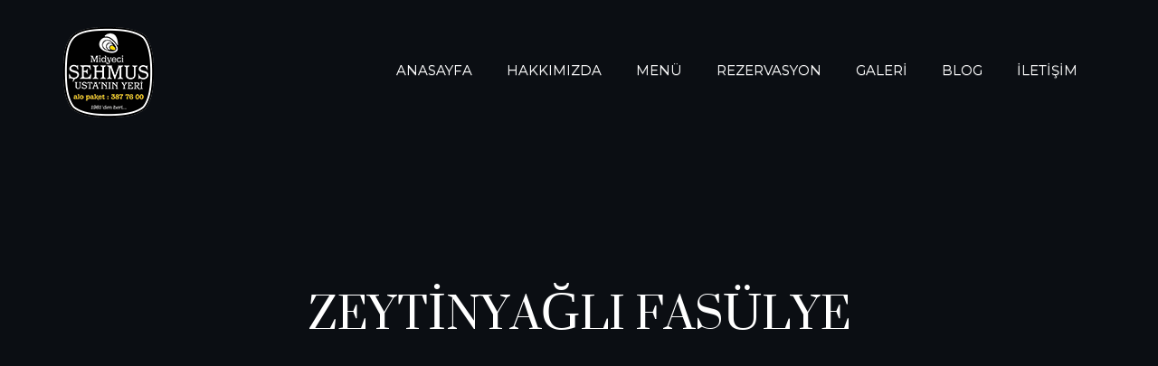

--- FILE ---
content_type: text/css
request_url: https://www.sehmususta.com/wp-content/themes/royal-plate-child-theme/style.css?ver=6.0.11
body_size: -106
content:
/*
Theme Name:     Royal Plate Child Theme
Theme URI:      http://pixel-industry.com/
Description:    Child theme for the Wordpress theme 
Author:         Pixel Industry
Author URI:     http://pixel-industry.com/
Template:       royal-plate
Version:        1.0
*/

.ortala{
 margin: 0 auto;
  max-width: 700px;
  height: 100px;
  background-color: #ccc;
  border-radius: 3px;
}

--- FILE ---
content_type: application/javascript
request_url: https://www.sehmususta.com/wp-content/themes/royal-plate/js/instagram-stream.jquery.js?ver=6.0.11
body_size: 1693
content:
/* 
 * jQuery plugin for creating small widget like Instagram gallery with text.
 * 
 * Author: Pixel Industry
 * Website: http://pixel-industry.com
 * Version: 1.0.3
 *
 * Licensed under the MIT license.
 * http://www.opensource.org/licenses/mit-license.php
 *
 */


(function ($) {
    $.fn.instagramstream = function (options) {
        var defaults = {
            username: 'pixel_industry', // Instagram username
            limit: 10, // how many photos to show
            overlay: true, // add overlay div
            textContainer: '.is-text', // selector or jQuery object of div with text
            textPosition: '4', // position of text in grid of photos
            textSize: '1', // size of text e.g. 1 - has size like one image; 2 - has size of two images etc.
            imageQuality: 'standard', // standard | low | thumbnail; standard: 640 x 640px; low: 320 x 320px; thumbnail: 150 x 150px
            accessToken: ''
        };
        var options = $.extend(defaults, options);

        return this.each(function () {
            var object = $(this);

            object.append("<ul class=\"instagram-list\"></ul>")

            // check if access token is set
            if ((typeof (options.accessToken) != "undefined") && options.accessToken != "") {
                var access_token = options.accessToken;
            } else {
                console.warn("Instagram Access Token is not set. Please enter it in plugin init call.");
                return;
            }

            var url = "https://api.instagram.com/v1/users/search?q=" + options.username + "&access_token=" + access_token + "&count=1&callback=?";
            $.getJSON(url, function (data) {

                $.each(data.data, function (i, shot) {
                    var instagram_username = shot.username;
                    if (instagram_username == options.username) {
                        var user_id = shot.id;

                        if (user_id != "") {
                            url = "https://api.instagram.com/v1/users/" + user_id + "/media/recent/?access_token=" + access_token + "&count=" + options.limit + "&callback=?";
                            $.getJSON(url, function (data) {
                                $.each(data.data, function (i, shot) {

                                    // image quality
                                    if (options.imageQuality == 'standard') {

                                        var imgQuality = 'standard_resolution';
                                    } else if (options.imageQuality == 'low') {

                                        var imgQuality = 'low_resolution';
                                    } else if (options.imageQuality == 'thumbnail') {

                                        var imgQuality = 'thumbnail';
                                    }

                                    var photo_src = shot.images[imgQuality].url;
                                    var photo_url = shot.link;

                                    var photo_title = "";
                                    if (shot.caption != null) {
                                        photo_title = shot.caption.text;
                                    }

                                    var photo_container = $('<img/>').attr({
                                        src: photo_src,
                                        alt: photo_title
                                    });
                                    var url_container = $('<a/>').attr({
                                        href: photo_url,
                                        target: '_blank',
                                        title: photo_title
                                    });
                                    //var tmp = $(url_container).append(photo_container);
                                    if (options.overlay) {
                                        var overlay_div = $('<div/>').addClass('img-overlay');
                                        $(url_container).append(overlay_div);
                                    }

                                    // reduce by one because array stars from 0
                                    var textPos = parseInt(options.textPosition) - 1;

                                    var $container = $('.instagram-list');

                                    // image size
                                    var textSizeWidth = ($container.width() / 8) * options.textSize;
                                    var textSizeHeight = ($container.width() / 8);

                                    // add text to stream
                                    // if we are on desired position, add text
                                    if (i == textPos) {

                                        // check if text is jQuery object
                                        if (jQuery.type(options.textContainer) == 'object') {

                                            var text_li = $('<li/>')
                                                    .attr({
                                                        class: 'is-text'
                                                    })
                                                    .append(options.textContainer.html());

                                            $("ul", object).append(text_li);

                                            // remove original element
                                            options.textContainer.remove();

                                            // otherwise check if user passed selector
                                        } else if (jQuery.type(options.textContainer) == 'string') {

                                            // find element in DOM
                                            var textHtml = jQuery(options.textContainer);

                                            // append HTML if it exists
                                            if (typeof (textHtml) != 'undefined') {
                                                var text_li = $('<li/>')
                                                        .attr({
                                                            class: 'is-text'
                                                        })
                                                        .append(textHtml.html());

                                                $("ul", object).append(text_li);

                                                // remove original element
                                                textHtml.remove();
                                            }
                                        }
                                    }

                                    var li = $('<li/>').css('background-image', 'url(' + photo_src + ')').append(url_container);
                                    $("ul", object).append(li);

                                });

                                // calculate image and text size
                                onResize();
                            });
                        }
                    }
                });

            });

            /**
             * Resize event
             */
            $(window).resize(function () {
                onResize();
            });

            /**
             * Change image size on screen resize
             * 
             * @returns void
             */
            function onResize() {

                var windowWidth = $(window).width();

                // container
                var $container = $('.instagram-list');

                // loop through each gallery
                $container.each(function () {

                    var $this = $(this);

                    // image size
                    if (windowWidth < 320) {

                        var imageSizeWidth = 100;
                        var imageSizeHeight = $this.outerWidth();

                        if (options.textSize > 1) {
                            var textSizeWidth = (imageSizeWidth);
                            var textSizeHeight = (imageSizeHeight);
                        }

                        // smartphones
                    } else if (windowWidth > 320 && windowWidth < 479) {

                        var imageSizeWidth = 100;
                        var imageSizeHeight = $this.outerWidth();
                        var imageSize = imageSizeHeight;

                        if (options.textSize > 1) {
                            var textSizeWidth = (imageSizeWidth);
                            var textSizeHeight = (imageSizeHeight);
                        }

                        // smartphones and tables
                    } else if (windowWidth > 480 && windowWidth < 767) {

                        var imageSizeWidth = (100 / 2);
                        var imageSizeHeight = $this.outerWidth() / 2;
                        var imageSize = imageSizeHeight;

                        if (options.textSize >= 2) {
                            var textSizeWidth = imageSizeWidth;
                            var textSizeHeight = imageSizeHeight;
                        }

                        // tablets
                    } else if (windowWidth > 768 && windowWidth < 991) {

                        var imageSizeWidth = (100 / 4);
                        var imageSizeHeight = $this.outerWidth() / 4;
                        var imageSize = imageSizeHeight;

                        if (options.textSize >= 2) {
                            var textSizeWidth = imageSizeWidth * 2;
                            var textSizeHeight = imageSizeHeight;
                        }

                        // smaller screen desktops
                    } else if (windowWidth > 992 && windowWidth < 1199) {

                        var imageSizeWidth = (100 / 6);
                        var imageSizeHeight = $this.outerWidth() / 6;
                        var imageSize = imageSizeHeight;

                        if (options.textSize >= 3) {
                            var textSizeWidth = imageSizeWidth * 3;
                            var textSizeHeight = imageSizeHeight;
                        } else if (options.textSize == 2) {
                            var textSizeWidth = imageSizeWidth * 2;
                            var textSizeHeight = imageSizeHeight;
                        }

                        // large screen desktops
                    } else if (windowWidth > 1200) {

                        var imageSizeWidth = (100 / 8);
                        var imageSizeHeight = $this.outerWidth() / 8;
                        var imageSize = imageSizeHeight;

                        var textSizeWidth = imageSizeWidth * options.textSize;
                        var textSizeHeight = imageSizeHeight;
                    }

                    // change image width and height
                    object.find('li:not(.is-text)').width(imageSizeWidth + "%").height(imageSizeHeight);

                    // change text width and height
                    object.find('li.is-text').outerWidth(textSizeWidth + "%").outerHeight(textSizeHeight);
                });

            }

        });
    };
})(jQuery);